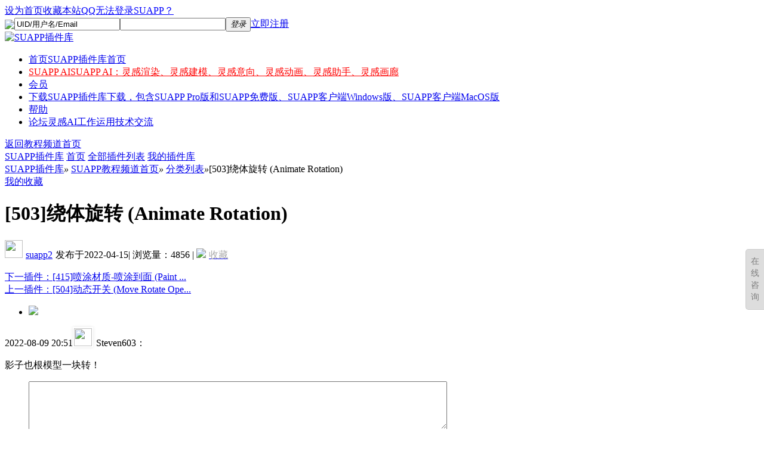

--- FILE ---
content_type: text/html; charset=utf-8
request_url: https://www.suapp.com/tutorial_1162.html
body_size: 18782
content:
<!DOCTYPE html PUBLIC "-//W3C//DTD XHTML 1.0 Transitional//EN" "http://www.w3.org/TR/xhtml1/DTD/xhtml1-transitional.dtd">
<html xmlns="http://www.w3.org/1999/xhtml">
<head>
<meta http-equiv="Content-Type" content="text/html; charset=utf-8" />
<meta http-equiv="X-UA-Compatible" content="IE=edge" />
<title>[503]绕体旋转 (Animate Rotation) - SUAPP教程频道</title>
<script type="text/javascript">
function setlangnew(lang) {
var url = document.location.href;
var anchorpos = url.indexOf('#');
var anchor = '';
if(anchorpos != -1) {
anchor = url.substr(anchorpos);
url = url.substr(0, anchorpos);
}
url += (url.indexOf('?') != -1) ?  '&' : '?';
url += 'language='+lang;
url += anchor;
document.location.href=url;
}
</script>

<meta name="keywords" content="SUAPP,教程" />
<meta name="description" content="SUAPP教程频道" />
<meta name="copyright" content="2001-2026 Metapoleis Inc." />
<meta name="MSSmartTagsPreventParsing" content="True" />
<meta http-equiv="MSThemeCompatible" content="Yes" />
<base href="https://www.suapp.com/" /><link rel="stylesheet" type="text/css" href="data/cache/style_3_common.css?KYR" /><script type="text/javascript">var STYLEID = '3', STATICURL = 'static/', IMGDIR = 'https://www.suapp.com/static/image/v2', VERHASH = 'KYR', charset = 'utf-8', discuz_uid = '0', cookiepre = '0AMb_2132_', cookiedomain = '', cookiepath = '/', showusercard = '1', attackevasive = '0', disallowfloat = 'newthread', creditnotice = '2|金币|,8|AI积分|', defaultstyle = '', REPORTURL = 'aHR0cHM6Ly93d3cuc3VhcHAuY29tL3R1dG9yaWFsXzExNjIuaHRtbA==', SITEURL = 'https://www.suapp.com/', JSPATH = 'static/js/', CSSPATH = 'data/cache/style_', DYNAMICURL = '';</script>
<script src="static/js/common.js?KYR" type="text/javascript"></script>
<meta name="application-name" content="SUAPP插件库" />
<meta name="msapplication-tooltip" content="SUAPP插件库" />
<meta name="msapplication-task" content="name=论坛;action-uri=https://www.suapp.com/forum.php;icon-uri=https://www.suapp.com/https://www.suapp.com/static/image/v2/bbs.ico" />
<link type="image/x-icon" href="https://www.suapp.com/favicon.png" rel="shortcut icon">
</head>

<body id="nv_plugin" class="pg_mini_photo" onkeydown="if(event.keyCode==27) return false;">
<div id="append_parent"></div><div id="ajaxwaitid"></div>
<!-- 导航区开始 -->
<!-- 顶部导航固顶条 -->
<div class="v2-htop">
<div class="v2-headert"></div>
<div class="v2-headerb1"></div>
<div class="v2-headerb2"></div>
</div>
<!-- 顶部导航开始 -->
<div id="toptb" class="cl">
<div class="wp">
<div class="z"><a href="javascript:;"  onclick="setHomepage('https://www.suapp.com/');">设为首页</a><a href="https://www.suapp.com/"  onclick="addFavorite(this.href, 'SUAPP插件库');return false;">收藏本站</a><a href="//ask.subar.me/question/24543" target="_blank"  style="color: blue">QQ无法登录SUAPP？</a></div><script src="static/js/logging.js?KYR" type="text/javascript"></script>
<form method="post" autocomplete="off" id="lsform" action="member.php?mod=logging&amp;action=login&amp;loginsubmit=yes&amp;infloat=yes&amp;lssubmit=yes" onsubmit="pwmd5('ls_password');return lsSubmit();">
<span id="return_ls" style="display:none"></span>
<div class="v2-lg">
<table cellspacing="0" cellpadding="0">
<tr>
<td><div class="v2-lgq">
<a href="javascript:;" id="wechatLogin">
    <img src="https://www.sketchupbar.com/source/plugin/subar_wechat/wxlogin/static/wechat_login.png">
</a>
<style>
    .other div.title{display: inline-block;padding: 5px 20px;background-color: #f3f3f7;position: absolute;top: -15px;left: 50%;margin-left: -44px;}
    .other div.links{text-align: center;}
    .other div.links .link{display: inline-block;cursor: pointer;}
    #qrcode_login{padding: 10px;position: absolute;top: 0px;height: 180px;background-color: #f3f3f7;display: none;margin-top: 30px;border-radius: 5px;border: 1px solid #ccc;}
    #qrcode_login .qrcodeShow{width: 100%;height: auto;overflow: hidden;}
    #qrcode_login .qrcodeShow img#qrcodeImage{cursor: pointer;width: 158px;height: 158px;}
    #qrcode_login .qrcodeShow #imgzz{width: 158px;height: 158px;top: 10px;left: 10px;background-color: rgba(0, 0, 0, 0.8);position: absolute;border-radius: 5px;
        cursor: pointer;display: none;}
    #qrcode_login .qrcodeShow #imgzz #re{position: absolute;top: 50%;left: 50%;margin-left: -20px;margin-top: -30px;}
    #qrcode_login .qrcodeShow #imgzz p{color: white;position: absolute;top: 50%;left: 0px;display: inline-block;margin-top: 20px;text-align: center;width: 100%;}
    #qrcode_login p{text-align: center;color: #999;}
    #qrcode_login p.back{margin-top: 30px;}
    #qrcode_login p.back a{padding: 5px 10px;border-radius: 5px;background-color: #e8342f;color: white;}
    #loginarea{position: relative;}
    #selectreg{position: absolute;top: 0px;height: 200px;width: 158px;background-color: #f3f3f7;text-align: center;display: none;}
    #selectreg .t-info{color: #e8342f;margin:20px auto 20px;}
    #selectreg a{padding: 5px 10px;border: 1px solid #e8342f;border-radius: 5px;color: #e8342f;margin: 0px 40px;}
    #selectreg a.b{background-color: #e8342f;color: white;}
</style>
<div id="qrcode_login">
    <div class="qrcodeShow">
        <div id="wechat-login-container" style="display:none;">
        </div>
        <style>
            #wechat-login-container iframe {width: 158px;height: 158px;margin: 0 auto;padding: 0;border: 1px solid #eee;box-sizing: border-box;}
        </style>
        <div id="old_qrcode" style="display:none;">
            <img src="" id="qrcodeImage">
            <div id="imgzz">
                <img src="/source/plugin/suapp/template/images/re.png" alt="" id="re" width="40" height="40">
                <p>二维码已过期，点击刷新</p>
            </div>
        </div>
    </div>
    <p>请使用微信扫描此二维码</p>
    <p id="wxlogin_msg"></p>
    <div id="selectreg">
        <p class="t-info">您微信暂未注册或绑定账号</p>

        <a href="javascript:;" class="b autoRegister">注册账号</a>
        <p>或</p>
        <a href="https://www.sketchupbar.com/home.php?mod=spacecp&amp;ac=plugin&amp;id=subar_wechat:wechat_vierfy" target="_blank" class="bindUser">绑定账号</a>
    </div>
</div>
<script src="/source/plugin/suapp/template/jquery-1.7.1.min.js" type="text/javascript"></script>
<script type="text/javascript"> jQuery.noConflict();</script>
<script src="/source/plugin/suapp/template/jquery.xdomainrequest.min.js" type="text/javascript"></script>
<script>
    var is_ie8 = false;
</script>
<!--[if lt IE 9]>
<script>
    is_ie8 = true;
</script>
<![endif]-->
<script>
    jQuery(function (){

        var qrcodeCode;
        var wechat_checkST = null;
        var host = 'https://www.sketchupbar.com';
        var wechatApi = host + '/plugin.php?id=subar_wechat:wxlogin&ac=';
        var timedRefresh = null;
        var seconds = 300;
        var wechat_bindSt = null;

        function refreshQrcode(){
            jQuery('#imgzz').show();
            if (wechat_checkST){
                window.clearInterval(wechat_checkST);
            }
            if (timedRefresh){
                window.clearTimeout(timedRefresh);
            }
        }

        jQuery('#selectreg .bindUser').click(function (){
            wechat_bindSt = window.setInterval(bindCheck, 1000);
        });

        function bindCheck(){
            jQuery.ajax({
                url: wechatApi + 'bind_check&code=' + qrcodeCode + '&timestamp=' + Date.parse(new Date()),
                method: 'GET',
                dataType: "json",
                success: function(e){
                    if (e.code === 1){
                        window.clearInterval(wechat_bindSt);
                        ajaxLogin(e.sign);
                    }
                }
            })
        }

        var register = false;
        jQuery('#selectreg .autoRegister').click(function (){
            if (register === true){
                return false;
            }
            jQuery(this).text('正在注册中...');
            register = true;
            jQuery.ajax({
                url: wechatApi + 'autoRegister&code=' + qrcodeCode + '&synuser=yes&timestamp=' + Date.parse(new Date()),
                method: 'GET',
                dataType: "json",
                success: function(e){
                    register = false;
                    if (e.code === 1){
                        ajaxLogin(e.sign);
                    }else{
                        closeQrcode();
                        alert('注册失败:'+e.msg);
                    }
                }
            })
        });

        jQuery('#imgzz').click(function(){
            refreshQrcode();
            jQuery('#wechatLogin').click();
        })

        jQuery('#wechatLogin').click(function(){
            var is_new_qrcode = 0;
            var is_new_qrcode_str = '';
            if(!is_ie8 && window.location.search && /(\?|&)is_new_qrcode($|&|=)/.test(window.location.search)){
                is_new_qrcode = 1;
                is_new_qrcode_str = '&is_new_qrcode=1';
            }
            jQuery.ajax({
                url: wechatApi + 'suapp_login'+ is_new_qrcode_str +'&timestamp=' + Date.parse(new Date()),
                method: 'GET',
                dataType: "json",
                crossDomain:true,
                success: function(e){
                    if(is_new_qrcode==0){
                        showQrcode(e.code, e.url);
                    }else{
                        showQrcodeNew(e.code, e.state, e.appid,e.callback,e.extra_css);
                    }
                },
                error: function(xhr,status,error){
                    console.error('error', error);
                }
            })
        })

        jQuery('#lsform input').click(function(){
            closeQrcode();
        })

        function closeQrcode() {
            if (wechat_checkST){
                window.clearInterval(wechat_checkST);
            }
            jQuery('#qrcode_login').hide();
            jQuery('#imgzz').hide();
            jQuery('#selectreg').hide();
        }

        function showQrcode(code, url){
            qrcodeCode = code;
            console.log(url, code);
            jQuery('#qrcodeImage').attr({src: url})
            jQuery('#qrcode_login').show();
            jQuery('#old_qrcode').show();
            jQuery('#wechat-login-container').hide();

            if (wechat_checkST){
                window.clearInterval(wechat_checkST);
            }
            jQuery('#wxlogin_msg').text('');
            wechat_checkstart();
            if (timedRefresh){
                window.clearTimeout(timedRefresh);
            }
            timedRefresh = window.setTimeout(refreshQrcode, seconds * 1000);
            jQuery('#imgzz').hide();
            jQuery('#selectreg').hide();
        }

        function showQrcodeNew(code, state, appid, callback, extra_css){
            qrcodeCode = code;
            console.log(code, state, appid, callback, extra_css);
            jQuery('#qrcode_login').show();
            jQuery('#old_qrcode').hide();
            jQuery('#wechat-login-container').show();
            jQuery('#wxlogin_msg').text('');
            //wechat_checkstart();
            jQuery('#imgzz').hide();
            jQuery('#selectreg').hide();

            // 兼容IE8的message事件绑定
            function handleMessage(evt) {
                // 1. 兼容IE8的事件对象获取（IE8用window.event，现代浏览器用参数e）
                var event = evt || window.event;

                // 2. 验证消息内容（确保是目标消息）
                if (event.data === 'login_status:success') {
                    wechat_check(1); // 更新登录状态
                }
            }
            // 兼容IE8的事件绑定方式
            if (window.addEventListener) {
                // 现代浏览器：用addEventListener，事件名"message"
                window.addEventListener('message', handleMessage, false);
            } else if (window.attachEvent) {
                // IE8及以下：用attachEvent，事件名加"on"前缀（"onmessage"）
                window.attachEvent('onmessage', handleMessage);
            }

            jQuery.getScript('//res.wx.qq.com/connect/zh_CN/htmledition/js/wxLogin.js', function() {
                //实例化微信登录二维码（自动生成iframe内嵌）
                var wxLoginObj = new WxLogin({
                    self_redirect: true, // 关键：iframe内跳转，避免top窗口跳转（实现无跳转）
                    id: 'wechat-login-container', // 二维码容器ID（与上面的div对应）
                    appid: appid, // 替换为你的微信开放平台AppID
                    scope: 'snsapi_login', // 网页应用固定值，不可修改
                    redirect_uri: encodeURIComponent(callback), // 授权后跳转的iframe内页面（需UrlEncode，且域名在开放平台已配置）
                    state: state, // 防CSRF参数
                    style: 'black', // 文字颜色（black/white，默认black，根据页面背景调整）
                    href: extra_css,
                    color_scheme: 'auto', // 主题跟随系统（light/dark/auto）
                    onReady: function() {
                        console.log('1111111')
                    },
                    onQRcodeReady: function() {
                        console.log('222222222');
                    }
                });
            });
        }

        function wechat_checkstart() {
            wechat_checkST = window.setInterval(wechat_check, 2000);
        }

        function wechat_check(isNew) {
            if (typeof isNew === "undefined") {
                isNew = 0;
            }
            jQuery.ajax({
                url: wechatApi + 'suapp_check&is_new_qrcode=' + isNew + '&code=' + qrcodeCode + '&timestamp=' + Date.parse(new Date()),
                method: 'GET',
                dataType: "json",
                success: function(e){
                    if(e.code == 5){
                        clearTimeout(wechat_checkST);
                        console.log('SubAr登录成功');
                        ajaxLogin(e.sign);
                    }else if(e.code == 6){
                        jQuery('#selectreg .bindUser').attr({href: wechatApi + 'bind_check&code=' + qrcodeCode + '&to=yes'});
                        // jQuery('#wxlogin_msg').text(e.msg);
                        window.clearInterval(wechat_checkST);
                        jQuery('#selectreg').show();
                    }else if(e.code == 7){
                        jQuery('#wxlogin_msg').html('<span style="color:red;">'+e.msg+'</span>');
                        window.clearInterval(wechat_checkST);
                    }else if(e.code == 8){
                        jQuery('#wxlogin_msg').html('<span style="color:red;">'+e.msg+'</span>');
                        window.clearInterval(wechat_checkST);
                    }else if(e.code > 0){
                        window.clearInterval(wechat_checkST);
                        alert(e.msg);
                    }
                }
            })

        }

        function ajaxLogin(sign){
            closeQrcode()
            var action = jQuery('#subarLogin').attr('action') + '&sign=' + sign;
            jQuery('#subarLogin').attr({action: action});
            jQuery('#subarLogin').submit();
            if (timedRefresh){
                window.clearTimeout(timedRefresh);
            }
        }

    })
</script>
</div></td>
<td><input type="text" name="username" id="ls_username" class="v2-t"  value="UID/用户名/Email" onfocus="if(this.value == 'UID/用户名/Email'){this.value = '';this.className = 'v2-t';}" onblur="if(this.value == ''){this.value = 'UID/用户名/Email';this.className = 'v2-t';}" tabindex="901" /></td>
<td><input type="password" name="password" id="ls_password" class="v2-t" autocomplete="off" tabindex="902" /></td>
<td><button type="submit" class="v2-bt" tabindex="904" onmouseover="showMenu({'ctrlid':this.id,'pos':'43'});" id="v2_lgi"><em>登录</em></button></td>
<td class="v2-a1"><a href="https://www.sketchupbar.com/member.php?mod=register">立即注册</a></td>
</tr>
</table>
<input type="hidden" name="quickforward" value="yes" />
<input type="hidden" name="handlekey" value="ls" />
</div>		
<ul id="v2_lgi_menu" class="v2-lga" style="display: none;">
<li><label for="ls_cookietime"><input type="checkbox" name="cookietime" id="ls_cookietime" class="pc" value="2592000" tabindex="903" />自动登录</label></li>
<li><a href="javascript:;" onclick="showWindow('login', 'member.php?mod=logging&action=login&viewlostpw=1')">找回密码</a></li>
</ul>				
</form>

<script src="static/js/md5.js?KYR" type="text/javascript" reload="1"></script>
</div>
</div>	
<!-- 顶部导航结束 -->
<!-- 顶部菜单开始 -->
<div class="v2-topmenu">				
<div class="v2-headerc">				
<div class="v2-menu"><div class="v2-logo">
<a href="./" title="SUAPP插件库"><img src="https://www.suapp.com/static/image/v2/logo.gif" alt="SUAPP插件库" border="0" /></a></div>
<div id="nv">					
<ul><li id="mn_N6666" ><a href="/" hidefocus="true" title="SUAPP插件库首页"  >首页<span>SUAPP插件库首页</span></a></li><li id="mn_Nddb1" ><a href="https://ai.suapp.com" hidefocus="true" title="SUAPP AI：灵感渲染、灵感建模、灵感意向、灵感动画、灵感助手、灵感画廊" target="_blank"   style="color: red">SUAPP AI<span>SUAPP AI：灵感渲染、灵感建模、灵感意向、灵感动画、灵感助手、灵感画廊</span></a></li><li id="mn_Nbe4c" ><a href="/air-member" hidefocus="true"  >会员</a></li><li id="mn_N89f7" ><a href="/download" hidefocus="true" title="SUAPP插件库下载，包含SUAPP Pro版和SUAPP免费版、SUAPP客户端Windows版、SUAPP客户端MacOS版"  >下载<span>SUAPP插件库下载，包含SUAPP Pro版和SUAPP免费版、SUAPP客户端Windows版、SUAPP客户端MacOS版</span></a></li><li id="mn_N5433" onmouseover="showMenu({'ctrlid':this.id,'ctrlclass':'hover','duration':2})"><a href="https://ask.asketchup.com/help" hidefocus="true" target="_blank"  >帮助</a></li><li id="mn_Nd9df" onmouseover="showMenu({'ctrlid':this.id,'ctrlclass':'hover','duration':2})"><a href="https://www.sketchupbar.com/forum-ai-1.html" hidefocus="true" title="灵感AI工作运用技术交流" target="_blank"  >论坛<span>灵感AI工作运用技术交流</span></a></li><!--20250929 隐藏快捷导航  cj-->
<li id="qmenu" style="display: none;" onmouseover="delayShow(this, function () {showMenu({'ctrlid':'qmenu','ctrlclass':'hover','duration':2});showForummenu(0);})"><a href="javascript:;">快捷导航</a></li>
</ul>
</div></div>
</div>
<div class="v2-headerb1"></div>
<div class="v2-headerb2"></div>
</div>
<!-- 顶部菜单结束 -->

<!-- 悬停导航菜单 -->

<ul class="v2-pop" id="mn_N5433_menu" style="display: none"><li><a href="/gif" hidefocus="true" target="_blank" >教程</a></li><li><a href="https://www.sketchupbar.com/forum-suapp-1.html" hidefocus="true" target="_blank" >讨论</a></li></ul><ul class="v2-pop" id="mn_Nd9df_menu" style="display: none"><li><a href="https://www.sketchupbar.com/tutorial/" hidefocus="true" target="_blank" >Blog</a></li></ul><div class="p_pop h_pop" id="mn_userapp_menu" style="display: none"></div>		
<div id="hd">				
</div>

<form action="/sumember.php?mod=logging&amp;action=login&amp;loginsubmit=yes&amp;infloat=yes&amp;lssubmit=yes" method="post" id="subarLogin"></form>
<!-- 导航区结束 -->

<div class="v2-wpt"></div><div class="v2-wp">
<div id="wp" class="wp"><link rel="stylesheet" type="text/css" href="source/plugin/mini_photo/css/mini_photo.css?v=20240711" />


<script id="bdimgshare_shell"></script>
<script>
var bdShare_config_imgshare = {
	"type":"list"
	,"size":"small"
	,"pos":"top"
	,"color":"black"
	,"list":["qzone","tsina","tqq","renren","t163"]
	,"uid":"6685299"
};
document.getElementById("bdimgshare_shell").src="https://bdimg.share.baidu.com/static/js/imgshare_shell.js?cdnversion=" + Math.ceil(new Date()/3600000);
</script>

<SCRIPT LANGUAGE="JavaScript">   

function closeErrors() {    

return true;    

}    

window.onerror=closeErrors;    

</SCRIPT>

<div class="su_menu lf_autoclear">
  <div class="lf_fright">
   <span class="nobg"><a lang="zh_CN" href="tutorial.html" hidefocus="true">返回教程频道首页</a></span>
  </div>
  <a class="su_title" href="./">SUAPP插件库</a>
  <span class="nobg"><a lang="zh_CN" href="./">首页</a></span>
  <span><a lang="zh_CN" href="list">全部插件列表</a></span>
  <span><a lang="zh_CN" href="my">我的插件库</a></span>
</div>

<!--顶部 -->


<div id="pt" class="bm cl">


    <div class="z">


        <a href="./" class="nvhm" title="首页">SUAPP插件库</a><em>&raquo;</em>


<a href="tutorial.html">SUAPP教程频道首页</a><em>&raquo;</em>


<a href="tutorial_list.html">分类列表</a><em>&raquo;</em>[503]绕体旋转 (Animate Rotation)

    </div>





    <div class="y">


<a href="tutorial_user_favorites.html">我的收藏</a>




    </div>


</div>


<!--顶部 -->



































  <div class="wrapper">





    <div class="wp-c">


      <div class="wp-c-con">


        <h1>[503]绕体旋转 (Animate Rotation)</h1>


        <p class="meta"><img src="https://account.suapp.com/avatar.php?uid=241760&size=small" width=30 height=30><a href="home.php?mod=space&amp;uid=241760&amp;do=profile" target="_blank" style="margin:0 5px;">suapp2</a>发布于2022-04-15<span class="pipe">|</span> 浏览量：4856	


<span class="pipe">|</span>


<a href="javascript:;" onclick="showWindow('favorites', 'plugin.php?id=mini_photo:index&mod=favorites&sid=1162'+REPORTURL);return false;" title="收藏本页"><img class="scimg" src="source/plugin/mini_photo/images/sc.png"><span style="margin-left:5px;color:#AAA;">收藏</span></a>


</p>


      </div>








     

 <div class="y">


<a href="tutorial_1161.html" title="[415]喷涂材质-喷涂到面 (Paint Face)">下一插件：[415]喷涂材质-喷涂到面 (Paint ...</a></div>




<div class="z">


<a href="tutorial_1163.html" title="[504]动态开关 (Move Rotate Open Close)">上一插件：[504]动态开关 (Move Rotate Ope...</a></div>




<div class="clear"></div>    <script src="source/plugin/mini_photo/js/photo2jquery.min.js" type="text/javascript"></script>

    <script src="source/plugin/mini_photo/js/photo2jquery.easing.min.js" type="text/javascript"></script>

<script type="text/javascript">

    if(typeof(JQUERY)=="undefined") 

    {

       document.write('<script src="source/plugin/mini_photo/js/photo2jq_album.js\" type="text\/javascript"><\/script>');

    }

    </script>



    <script type="text/javascript">

    	jQuery(function(){

jQuery('#photo').album();

});

    </script>

<script type="text/javascript">

JQUERY = jQuery.noConflict(); 

</script>





 



        <div class="content"> 



            <ul class="photoList" id="photo">

                   
                <li><a href="source/plugin/mini_photo/upimg/20220415/20220415164357_8656.gif" thumbSrc='source/plugin/mini_photo/upimg/20220415/20220415164357_8656.gif'><img src="source/plugin/mini_photo/upimg/20220415/20220415164357_8656.gif"></a></li>           

     

            
    



    

  

     


            </ul>  

            

         </div>            



    















<!-- 评论列表 -->




<div class="pl">


        <div class="pl2">


<span class="y">2022-08-09 20:51</span><img src="https://account.suapp.com/avatar.php?uid=1612630&size=small" width="30" height="30" style="border: 2px solid #FFFFFF; box-shadow: 0 0 5px rgba(0, 0, 0, 0.1); margin-right: 5px;">Steven603：


<p class="view_evepost_cont"><div class="m5 view_content">影子也根模型一块转！</div></p>


</div>


 

<div class='pages cl'></div>

</div>


 


  <!-- 评论列表 -->


  <!-- 评论框 --> 


<div id="pingluns" class="cl">


<dl>



<form method="post" action="plugin.php?id=mini_photo:index&amp;applysubmit=true" name="applyform">


    <input type="hidden" name="display" id="display" value="1" />


    <input type="hidden" name="sid" id="sid" value="1162" />


    <input type="hidden" name="formhash" value="365fd228" />


        <dd id="textareas"><textarea rows="5" cols="85" name="message" class="pt" id="replymessage" onkeyup="checkLength(this);"></textarea></dd>


        <dd id="buttons"> <button type="submit" name="applysubmit" id="applysubmit" value="true">提交评论</button></dd>

        <a id="qqlink" href="http://shang.qq.com/wpa/qunwpa?idkey=9302c0af9c3a48864d557fbcd1c28e49f69233281179f8e1bd63f471579015ad">Q群交流</a>

</form>





</dl> 


</div>


  <!-- 评论框 -->


      </div>


<!--wp-c-->





    <div class="v3-r">














 <!--简介-->





      <div class="widget"><h2>详情</h2>


              <ul>


                     

                     <li class="tbmu cl"><strong>插件开发者</strong>：DBS</li>


                     




                     




                     




                     

                     




                     

                     

 

                    

                    <li class="tbmu cl"><strong>SUAPP一键安装链接</strong>：<a class="suapplink" href="http://www.suapp.me/plugin/503" target="_blank">点击进入</a></li>


                    	





                     <li class="tbmu cl"><strong>插件功能概述</strong>：这是一个很方便的动画演示小工具！选择群组或组件作为中心进行绕体旋转视图，旋转时允许随时变化视图来观察对象，可以点击停止、加速、减速来控制旋转，右下角的数值框会显示旋转速度。如果不选择对象，则绕全部模型旋转视图。</li>

                     <li class="tbmu cl"><strong>版权声明</strong>：本系列插件教程归SUAPP.ME版权所有，允许在保留水印及链接的条件下转载和分享，禁止未经授权而用于商业用途，欢迎访问本频道关注最新插件应用动态！</li>


 

<li class="tbmu cl">


<!-- 一键分享 -->


<div id="bdshare" class="bdshare_t bds_tools get-codes-bdshare">
<a class="bds_tqq"></a>
<a class="bds_qzone"></a>
<a class="bds_tsina"></a>
<a class="bds_renren"></a>
<a class="bds_t163"></a>
<a class="bds_fbook"></a>
<a class="bds_douban"></a>
<a class="bds_kaixin001"></a>
<span class="bds_more">更多</span>
</div>
<script type="text/javascript" id="bdshare_js" data="type=tools&amp;uid=6685299" ></script>
<script type="text/javascript" id="bdshell_js"></script>
<script type="text/javascript">
document.getElementById("bdshell_js").src = "https://bdimg.share.baidu.com/static/js/shell_v2.js?cdnversion=" + Math.ceil(new Date()/3600000)
</script>

<!-- 一键分享 -->


</li>




              </ul>


      </div>


 <!--简介-->

















      <div class="widget">


        <ul class="ads">




              <li><a href="tutorial_569.html" target="_blank"><img src="source/plugin/mini_photo/upimg/20170823/20170823183658571.png"></a></li>


                  <li><a href="tutorial_568.html" target="_blank"><img src="source/plugin/mini_photo/upimg/20170802/20170802151959281.png"></a></li>


                  <li><a href="tutorial_125.html" target="_blank"><img src="source/plugin/mini_photo/upimg/20140422/20140422105735277.jpg"></a></li>


                  <li><a href="tutorial_117.html" target="_blank"><img src="source/plugin/mini_photo/upimg/20140401/20140401120820247.jpg"></a></li>


         


     

        </ul>


      </div>





      <div class="widget">


        <h2>热门排行</h2>


        <div class="hots">


          <ul>


          


                <li>


              <h3><a href="tutorial_139.html" target="_blank">[13]SUMOD精品组件使用</a></h3>


              <span>336490</span>


              <p><a href="home.php?mod=space&amp;uid=7&amp;do=profile" target="_blank">双鱼</a></p>


            </li>


                 <li>


              <h3><a href="tutorial_125.html" target="_blank">[116]起泡插件 (SoapSkin Bubble...</a></h3>


              <span>75032</span>


              <p><a href="home.php?mod=space&amp;uid=41138&amp;do=profile" target="_blank">ly871108</a></p>


            </li>


                 <li>


              <h3><a href="tutorial_110.html" target="_blank">[94]超级推拉 (Joint Push Pull)...</a></h3>


              <span>68115</span>


              <p><a href="home.php?mod=space&amp;uid=41138&amp;do=profile" target="_blank">ly871108</a></p>


            </li>


                 <li>


              <h3><a href="tutorial_62.html" target="_blank">[118]形体弯曲 (Shape Bender)...</a></h3>


              <span>65358</span>


              <p><a href="home.php?mod=space&amp;uid=41138&amp;do=profile" target="_blank">ly871108</a></p>


            </li>


                 <li>


              <h3><a href="tutorial_308.html" target="_blank">[427]曲线放样-曲线放样 (Fredo6...</a></h3>


              <span>57917</span>


              <p><a href="home.php?mod=space&amp;uid=241760&amp;do=profile" target="_blank">suapp2</a></p>


            </li>


                 <li>


              <h3><a href="tutorial_73.html" target="_blank">[427]曲线放样-曲线放样 (Curvil...</a></h3>


              <span>55361</span>


              <p><a href="home.php?mod=space&amp;uid=41138&amp;do=profile" target="_blank">ly871108</a></p>


            </li>


                 <li>


              <h3><a href="tutorial_71.html" target="_blank">[01]Windows上安装SUAPP</a></h3>


              <span>49904</span>


              <p><a href="home.php?mod=space&amp;uid=7&amp;do=profile" target="_blank">双鱼</a></p>


            </li>


                 <li>


              <h3><a href="tutorial_517.html" target="_blank">[322]曲面流动 Flowify</a></h3>


              <span>49350</span>


              <p><a href="home.php?mod=space&amp;uid=241760&amp;do=profile" target="_blank">suapp2</a></p>


            </li>


                 <li>


              <h3><a href="tutorial_569.html" target="_blank">[427]曲线放样-路径放样 (Fredo ...</a></h3>


              <span>48738</span>


              <p><a href="home.php?mod=space&amp;uid=3&amp;do=profile" target="_blank">麦兜</a></p>


            </li>


                 <li>


              <h3><a href="tutorial_121.html" target="_blank">[435]Fredo工具-曲线坡道 (Curvi...</a></h3>


              <span>47309</span>


              <p><a href="home.php?mod=space&amp;uid=41138&amp;do=profile" target="_blank">ly871108</a></p>


            </li>


      


      


          </ul>


        </div>


      </div>





      <div class="widget"><div style="margin-bottom: 3px;">
	<a href="https://www.sketchupbar.com/portal.php?mod=topic&topicid=21" style="display: block;">
		<img width="250" height="75" onmouseover="this.style.opacity=0.7;this.style.filter='progid:DXImageTransform.Microsoft.Alpha(Opacity=70)'" onmouseout="this.style.opacity=1;this.style.filter='progid:DXImageTransform.Microsoft.Alpha(Opacity=100)'" alt="点此查看SketchUp吧第七期主题组件模型创作竞赛（欧式构件系列主题）参赛须知" src="https://www.sketchupbar.com/static/image/v2/side/side_notice131215_com.png">
	</a>
</div>
<div style="margin-bottom: 3px;">
	<a href="https://www.suapp.me/tuan/1" style="display: block;">
		<img width="250" height="75" onmouseover="this.style.opacity=0.7;this.style.filter='progid:DXImageTransform.Microsoft.Alpha(Opacity=70)'" onmouseout="this.style.opacity=1;this.style.filter='progid:DXImageTransform.Microsoft.Alpha(Opacity=100)'" alt="点此查看“SketchUp吧”《吧卦》电子期刊" src="https://www.sketchupbar.com/static/image/v2/side/side_notice130709.png">
	</a>
</div>
<div style="margin-bottom: 3px;">
<a href="https://www.sketchupbar.com/forum-model-1.html" style="display: block;">
<img width="250" height="75" onmouseover="this.style.opacity=0.7;this.style.filter='progid:DXImageTransform.Microsoft.Alpha(Opacity=70)'" onmouseout="this.style.opacity=1;this.style.filter='progid:DXImageTransform.Microsoft.Alpha(Opacity=100)'" alt="进入“SketchUp吧”模型库精品区" src="https://www.sketchupbar.com/static/image/v2/side/side_model_good.png">
</a>
</div>
<div style="margin-bottom: 10px;">
	<a href="https://ask.subar.me" style="display: block;" target="_blank">
		<img width="250" height="75" onmouseover="this.style.opacity=0.7;this.style.filter='progid:DXImageTransform.Microsoft.Alpha(Opacity=70)'" onmouseout="this.style.opacity=1;this.style.filter='progid:DXImageTransform.Microsoft.Alpha(Opacity=100)'" alt="快去问吧！设计与技术问答" src="https://www.sketchupbar.com/static/image/v2/side/side_ask.png">
	</a>
</div>
<style type="text/css">
.askitem li { background: url("https://www.sketchupbar.com/static/image/v2/ldotted.gif") no-repeat scroll 0 50% transparent; line-height: 24px; overflow: hidden; padding-left: 15px; text-overflow: ellipsis; white-space: nowrap; float: left; width: 238px;word-wrap: normal; }
</style>
<h2>技术问答</h2>
<script type="text/javascript" charset="utf-8" src="https://ask.subar.me/aws_external/js/hot_questions/ul_class-askitem__limit-10__day-7"></script></div>





    </div>


 <!--v3-r-->





  </div>


  

  <!--广告-->


<div style="width:960px; margin:0 auto;overflow:hidden;"></div>


<!--广告-->


<div class="clear"></div>	</div>
</div><div class="v2-wpb"></div>

<script type="text/javascript">
    !window.jQuery && document.write('<script type = "text/javascript" src ="source/plugin/zhanmishu_sms/template/static/jQuery.min.js"><\/script>');
</script>

<script src="source/plugin/zhanmishu_sms/template/intel/js/intlTelInput.js" type="text/javascript"></script>

<script type="text/javascript">
jQuery.noConflict();
var allCountries = [ [ "Afghanistan (‫افغانستان‬‎)", "af", "93" ], [ "Albania (Shqipëri)", "al", "355" ], [ "Algeria (‫الجزائر‬‎)", "dz", "213" ], [ "American Samoa", "as", "1684" ], [ "Andorra", "ad", "376" ], [ "Angola", "ao", "244" ], [ "Anguilla", "ai", "1264" ], [ "Antigua and Barbuda", "ag", "1268" ], [ "Argentina", "ar", "54" ], [ "Armenia (Հայաստան)", "am", "374" ], [ "Aruba", "aw", "297" ], [ "Australia", "au", "61", 0 ], [ "Austria (Österreich)", "at", "43" ], [ "Azerbaijan (Azərbaycan)", "az", "994" ], [ "Bahamas", "bs", "1242" ], [ "Bahrain (‫البحرين‬‎)", "bh", "973" ], [ "Bangladesh (বাংলাদেশ)", "bd", "880" ], [ "Barbados", "bb", "1246" ], [ "Belarus (Беларусь)", "by", "375" ], [ "Belgium (België)", "be", "32" ], [ "Belize", "bz", "501" ], [ "Benin (Bénin)", "bj", "229" ], [ "Bermuda", "bm", "1441" ], [ "Bhutan (འབྲུག)", "bt", "975" ], [ "Bolivia", "bo", "591" ], [ "Bosnia and Herzegovina (Босна и Херцеговина)", "ba", "387" ], [ "Botswana", "bw", "267" ], [ "Brazil (Brasil)", "br", "55" ], [ "British Indian Ocean Territory", "io", "246" ], [ "British Virgin Islands", "vg", "1284" ], [ "Brunei", "bn", "673" ], [ "Bulgaria (България)", "bg", "359" ], [ "Burkina Faso", "bf", "226" ], [ "Burundi (Uburundi)", "bi", "257" ], [ "Cambodia (កម្ពុជា)", "kh", "855" ], [ "Cameroon (Cameroun)", "cm", "237" ], [ "Canada", "ca", "1", 1, [ "204", "226", "236", "249", "250", "289", "306", "343", "365", "387", "403", "416", "418", "431", "437", "438", "450", "506", "514", "519", "548", "579", "581", "587", "604", "613", "639", "647", "672", "705", "709", "742", "778", "780", "782", "807", "819", "825", "867", "873", "902", "905" ] ], [ "Cape Verde (Kabu Verdi)", "cv", "238" ], [ "Caribbean Netherlands", "bq", "599", 1 ], [ "Cayman Islands", "ky", "1345" ], [ "Central African Republic (République centrafricaine)", "cf", "236" ], [ "Chad (Tchad)", "td", "235" ], [ "Chile", "cl", "56" ], [ "China (中国)", "cn", "86" ], [ "Christmas Island", "cx", "61", 2 ], [ "Cocos (Keeling) Islands", "cc", "61", 1 ], [ "Colombia", "co", "57" ], [ "Comoros (‫جزر القمر‬‎)", "km", "269" ], [ "Congo (DRC) (Jamhuri ya Kidemokrasia ya Kongo)", "cd", "243" ], [ "Congo (Republic) (Congo-Brazzaville)", "cg", "242" ], [ "Cook Islands", "ck", "682" ], [ "Costa Rica", "cr", "506" ], [ "Côte d’Ivoire", "ci", "225" ], [ "Croatia (Hrvatska)", "hr", "385" ], [ "Cuba", "cu", "53" ], [ "Curaçao", "cw", "599", 0 ], [ "Cyprus (Κύπρος)", "cy", "357" ], [ "Czech Republic (Česká republika)", "cz", "420" ], [ "Denmark (Danmark)", "dk", "45" ], [ "Djibouti", "dj", "253" ], [ "Dominica", "dm", "1767" ], [ "Dominican Republic (República Dominicana)", "do", "1", 2, [ "809", "829", "849" ] ], [ "Ecuador", "ec", "593" ], [ "Egypt (‫مصر‬‎)", "eg", "20" ], [ "El Salvador", "sv", "503" ], [ "Equatorial Guinea (Guinea Ecuatorial)", "gq", "240" ], [ "Eritrea", "er", "291" ], [ "Estonia (Eesti)", "ee", "372" ], [ "Ethiopia", "et", "251" ], [ "Falkland Islands (Islas Malvinas)", "fk", "500" ], [ "Faroe Islands (Føroyar)", "fo", "298" ], [ "Fiji", "fj", "679" ], [ "Finland (Suomi)", "fi", "358", 0 ], [ "France", "fr", "33" ], [ "French Guiana (Guyane française)", "gf", "594" ], [ "French Polynesia (Polynésie française)", "pf", "689" ], [ "Gabon", "ga", "241" ], [ "Gambia", "gm", "220" ], [ "Georgia (საქართველო)", "ge", "995" ], [ "Germany (Deutschland)", "de", "49" ], [ "Ghana (Gaana)", "gh", "233" ], [ "Gibraltar", "gi", "350" ], [ "Greece (Ελλάδα)", "gr", "30" ], [ "Greenland (Kalaallit Nunaat)", "gl", "299" ], [ "Grenada", "gd", "1473" ], [ "Guadeloupe", "gp", "590", 0 ], [ "Guam", "gu", "1671" ], [ "Guatemala", "gt", "502" ], [ "Guernsey", "gg", "44", 1 ], [ "Guinea (Guinée)", "gn", "224" ], [ "Guinea-Bissau (Guiné Bissau)", "gw", "245" ], [ "Guyana", "gy", "592" ], [ "Haiti", "ht", "509" ], [ "Honduras", "hn", "504" ], [ "Hong Kong (香港)", "hk", "852" ], [ "Hungary (Magyarország)", "hu", "36" ], [ "Iceland (Ísland)", "is", "354" ], [ "India (भारत)", "in", "91" ], [ "Indonesia", "id", "62" ], [ "Iran (‫ایران‬‎)", "ir", "98" ], [ "Iraq (‫العراق‬‎)", "iq", "964" ], [ "Ireland", "ie", "353" ], [ "Isle of Man", "im", "44", 2 ], [ "Israel (‫ישראל‬‎)", "il", "972" ], [ "Italy (Italia)", "it", "39", 0 ], [ "Jamaica", "jm", "1876" ], [ "Japan (日本)", "jp", "81" ], [ "Jersey", "je", "44", 3 ], [ "Jordan (‫الأردن‬‎)", "jo", "962" ], [ "Kazakhstan (Казахстан)", "kz", "7", 1 ], [ "Kenya", "ke", "254" ], [ "Kiribati", "ki", "686" ], [ "Kosovo", "xk", "383" ], [ "Kuwait (‫الكويت‬‎)", "kw", "965" ], [ "Kyrgyzstan (Кыргызстан)", "kg", "996" ], [ "Laos (ລາວ)", "la", "856" ], [ "Latvia (Latvija)", "lv", "371" ], [ "Lebanon (‫لبنان‬‎)", "lb", "961" ], [ "Lesotho", "ls", "266" ], [ "Liberia", "lr", "231" ], [ "Libya (‫ليبيا‬‎)", "ly", "218" ], [ "Liechtenstein", "li", "423" ], [ "Lithuania (Lietuva)", "lt", "370" ], [ "Luxembourg", "lu", "352" ], [ "Macau (澳門)", "mo", "853" ], [ "Macedonia (FYROM) (Македонија)", "mk", "389" ], [ "Madagascar (Madagasikara)", "mg", "261" ], [ "Malawi", "mw", "265" ], [ "Malaysia", "my", "60" ], [ "Maldives", "mv", "960" ], [ "Mali", "ml", "223" ], [ "Malta", "mt", "356" ], [ "Marshall Islands", "mh", "692" ], [ "Martinique", "mq", "596" ], [ "Mauritania (‫موريتانيا‬‎)", "mr", "222" ], [ "Mauritius (Moris)", "mu", "230" ], [ "Mayotte", "yt", "262", 1 ], [ "Mexico (México)", "mx", "52" ], [ "Micronesia", "fm", "691" ], [ "Moldova (Republica Moldova)", "md", "373" ], [ "Monaco", "mc", "377" ], [ "Mongolia (Монгол)", "mn", "976" ], [ "Montenegro (Crna Gora)", "me", "382" ], [ "Montserrat", "ms", "1664" ], [ "Morocco (‫المغرب‬‎)", "ma", "212", 0 ], [ "Mozambique (Moçambique)", "mz", "258" ], [ "Myanmar (Burma) (မြန်မာ)", "mm", "95" ], [ "Namibia (Namibië)", "na", "264" ], [ "Nauru", "nr", "674" ], [ "Nepal (नेपाल)", "np", "977" ], [ "Netherlands (Nederland)", "nl", "31" ], [ "New Caledonia (Nouvelle-Calédonie)", "nc", "687" ], [ "New Zealand", "nz", "64" ], [ "Nicaragua", "ni", "505" ], [ "Niger (Nijar)", "ne", "227" ], [ "Nigeria", "ng", "234" ], [ "Niue", "nu", "683" ], [ "Norfolk Island", "nf", "672" ], [ "North Korea (조선 민주주의 인민 공화국)", "kp", "850" ], [ "Northern Mariana Islands", "mp", "1670" ], [ "Norway (Norge)", "no", "47", 0 ], [ "Oman (‫عُمان‬‎)", "om", "968" ], [ "Pakistan (‫پاکستان‬‎)", "pk", "92" ], [ "Palau", "pw", "680" ], [ "Palestine (‫فلسطين‬‎)", "ps", "970" ], [ "Panama (Panamá)", "pa", "507" ], [ "Papua New Guinea", "pg", "675" ], [ "Paraguay", "py", "595" ], [ "Peru (Perú)", "pe", "51" ], [ "Philippines", "ph", "63" ], [ "Poland (Polska)", "pl", "48" ], [ "Portugal", "pt", "351" ], [ "Puerto Rico", "pr", "1", 3, [ "787", "939" ] ], [ "Qatar (‫قطر‬‎)", "qa", "974" ], [ "Réunion (La Réunion)", "re", "262", 0 ], [ "Romania (România)", "ro", "40" ], [ "Russia (Россия)", "ru", "7", 0 ], [ "Rwanda", "rw", "250" ], [ "Saint Barthélemy", "bl", "590", 1 ], [ "Saint Helena", "sh", "290" ], [ "Saint Kitts and Nevis", "kn", "1869" ], [ "Saint Lucia", "lc", "1758" ], [ "Saint Martin (Saint-Martin (partie française))", "mf", "590", 2 ], [ "Saint Pierre and Miquelon (Saint-Pierre-et-Miquelon)", "pm", "508" ], [ "Saint Vincent and the Grenadines", "vc", "1784" ], [ "Samoa", "ws", "685" ], [ "San Marino", "sm", "378" ], [ "São Tomé and Príncipe (São Tomé e Príncipe)", "st", "239" ], [ "Saudi Arabia (‫المملكة العربية السعودية‬‎)", "sa", "966" ], [ "Senegal (Sénégal)", "sn", "221" ], [ "Serbia (Србија)", "rs", "381" ], [ "Seychelles", "sc", "248" ], [ "Sierra Leone", "sl", "232" ], [ "Singapore", "sg", "65" ], [ "Sint Maarten", "sx", "1721" ], [ "Slovakia (Slovensko)", "sk", "421" ], [ "Slovenia (Slovenija)", "si", "386" ], [ "Solomon Islands", "sb", "677" ], [ "Somalia (Soomaaliya)", "so", "252" ], [ "South Africa", "za", "27" ], [ "South Korea (대한민국)", "kr", "82" ], [ "South Sudan (‫جنوب السودان‬‎)", "ss", "211" ], [ "Spain (España)", "es", "34" ], [ "Sri Lanka (ශ්‍රී ලංකාව)", "lk", "94" ], [ "Sudan (‫السودان‬‎)", "sd", "249" ], [ "Suriname", "sr", "597" ], [ "Svalbard and Jan Mayen", "sj", "47", 1 ], [ "Swaziland", "sz", "268" ], [ "Sweden (Sverige)", "se", "46" ], [ "Switzerland (Schweiz)", "ch", "41" ], [ "Syria (‫سوريا‬‎)", "sy", "963" ], [ "Taiwan (台灣)", "tw", "886" ], [ "Tajikistan", "tj", "992" ], [ "Tanzania", "tz", "255" ], [ "Thailand (ไทย)", "th", "66" ], [ "Timor-Leste", "tl", "670" ], [ "Togo", "tg", "228" ], [ "Tokelau", "tk", "690" ], [ "Tonga", "to", "676" ], [ "Trinidad and Tobago", "tt", "1868" ], [ "Tunisia (‫تونس‬‎)", "tn", "216" ], [ "Turkey (Türkiye)", "tr", "90" ], [ "Turkmenistan", "tm", "993" ], [ "Turks and Caicos Islands", "tc", "1649" ], [ "Tuvalu", "tv", "688" ], [ "U.S. Virgin Islands", "vi", "1340" ], [ "Uganda", "ug", "256" ], [ "Ukraine (Україна)", "ua", "380" ], [ "United Arab Emirates (‫الإمارات العربية المتحدة‬‎)", "ae", "971" ], [ "United Kingdom", "gb", "44", 0 ], [ "United States", "us", "1", 0 ], [ "Uruguay", "uy", "598" ], [ "Uzbekistan (Oʻzbekiston)", "uz", "998" ], [ "Vanuatu", "vu", "678" ], [ "Vatican City (Città del Vaticano)", "va", "39", 1 ], [ "Venezuela", "ve", "58" ], [ "Vietnam (Việt Nam)", "vn", "84" ], [ "Wallis and Futuna (Wallis-et-Futuna)", "wf", "681" ], [ "Western Sahara (‫الصحراء الغربية‬‎)", "eh", "212", 1 ], [ "Yemen (‫اليمن‬‎)", "ye", "967" ], [ "Zambia", "zm", "260" ], [ "Zimbabwe", "zw", "263" ], [ "Åland Islands", "ax", "358", 1 ] ];
var intel_codes = ["cn"];
var nation_codes = [];

for(var j = 0;j < intel_codes.length;j++){
    for (var i = allCountries.length - 1; i >= 0; i--) {
        if (intel_codes[j].length && (intel_codes[j] == allCountries[i][2] || intel_codes[j].toLowerCase() == allCountries[i][1])) {
            nation_codes[intel_codes[j]] = allCountries[i];
            break;
        }
    }
}



</script>


<script type="text/javascript">
function zmssms(code,mobile,verify,count,codeid,sendid,mobileid,verifyid,nationcode){
    this.codeid = codeid ? codeid : '';;
    this.sendid = sendid ? sendid : '';;
    this.mobileid = mobileid ? mobileid : '';;
    this.verifyid = verifyid ? verifyid : '';;

    this.code = code ? code : jQuery("#"+this.codeid).val();
    this.mobile = mobile ? mobile :  jQuery("#"+this.mobileid).val();
    this.verify = verify ? verify :  jQuery("#"+this.verifyid).val();

    this.count = count ? count : 60;
    this.curCount = this.count ? count : 60;
    this.nationcode = nationcode ? nationcode : 86;

}
zmssms.prototype.sendMessage=function(requesturl,formid,formdata){
    var obj = this;
    var SetRemainTime=function(){
        var curCount;
        if (obj.curCount == 0) {
            window.clearInterval(InterValObj);
            jQuery("#"+obj.sendid).removeAttr("disabled");
            if (jQuery("#"+obj.sendid).html()) {
                 jQuery("#"+obj.sendid).html("重新发送"); 
            }else{
                 jQuery("#"+obj.sendid).val("重新发送"); 
            }
            obj.code = "";
        }else {
            obj.curCount--; 
            curCount = obj.curCount;
            if (jQuery("#"+obj.sendid).html()) {
                 jQuery("#"+obj.sendid).html("请在" + curCount + "秒内输入验证码"); 
            }else{
                 jQuery("#"+obj.sendid).val("请在" + curCount + "秒内输入验证码"); 
            }
        }              
    }
    if(obj.mobile){  
        code = "";
        for (var i = 0; i < 6; i++) {  
            code += parseInt(Math.random() * 10).toString();
        }
        jQuery("#"+obj.codeid).val(code);
        jQuery("#"+obj.sendid).attr("disabled", "true");  

        var InterValObj = window.setInterval(SetRemainTime, 1000);
        var nation = '';
        if (obj.nationcode) {
            nation = '&nationcode=' + obj.nationcode;
        }
        jQuery("#"+obj.mobileid).val(obj.mobile)
        jQuery.ajax({  
            type: "POST", 
            dataType: "json", 
            url: requesturl,   
            data: jQuery("#" + formid).serialize()+nation,
            error: function (XMLHttpRequest, textStatus, errorThrown) {
                jQuery("#"+obj.sendid).removeAttr("disabled");
                                if (jQuery("#"+obj.sendid).html()) {
                     jQuery("#"+obj.sendid).html("重新发送"); 
                }else{
                     jQuery("#"+obj.sendid).val("重新发送"); 
                }
            },  
            success: function (msg){
                
                if (msg.code <= 0) {
                    showDialog(msg.msg);
                    window.clearInterval(InterValObj);
                    jQuery("#"+obj.sendid).removeAttr("disabled");
                    if (jQuery("#"+obj.sendid).html()) {
                         jQuery("#"+obj.sendid).html("重新发送"); 
                    }else{
                         jQuery("#"+obj.sendid).val("重新发送"); 
                    }
                }else{
                }
            }  
        });
    }else{
    }  
}
zmssms.prototype.checkVerify=function(requesturl,formid,mobile,data){
    var obj = this;
    if (!obj.code) {
        return false;
    }
    jQuery.ajax({  
        type: "POST",
        dataType: "json", 
        url: requesturl, 
        data: jQuery("#"+formid).serialize(),
        error: function (XMLHttpRequest, textStatus, errorThrown) {
            //window.clearInterval(InterValObj);
        },  
        success: function (msg){
            if (msg.code <= 0) {
                showDialog(msg.msg);
            }

            if (msg.code == 1) {

            }

        }  
    }); 
    return false;
}
zmssms.prototype.checkmobile=function () {
    var obj = this;
    var myreg = /^\+?\d{6,15}$/;
    if(myreg.test(jQuery("#"+obj.mobileid).val())) 
    { 
        jQuery("#zhanmishu_sms_tip").attr('style','display:none');
        jQuery("#zhanmishu_sms_err").attr('style','display:none');
        return true; 
    }else{
        jQuery("#zhanmishu_sms_err").html("请输入正确的手机号码");
        jQuery("#zhanmishu_sms_err").attr('style','display:block');
        return false;
    }
}



function mobileblur(){
    s = new zmssms('','','',60,'code','send','mobileverify_mobile','verifycode');
    jQuery("#zhanmishu_sms_tip").attr('style','display:none');
    if(!s.checkmobile()) 
    { 
        jQuery("#zhanmishu_sms_err").attr('style','display:block');
        return false; 
    } 
}
function mobilefocus(){
    jQuery("#zhanmishu_sms_tip").attr('style','display:block;');
    jQuery("#zhanmishu_sms_err").attr('style','display:none');
}

function new_mobileblur(){
    jQuery("#new_zhanmishu_sms_tip").attr('style','display:none');
    // if(!new_checkmobile()) 
    // { 
    //     jQuery("#new_zhanmishu_sms_err").attr('style','display:block');
    //     return false; 
    // } 
}
function new_mobilefocus(){
    jQuery("#new_zhanmishu_sms_tip").attr('style','display:block;');
    jQuery("#new_zhanmishu_sms_err").attr('style','display:none');
}


function verify_sendMessage() {
    jQuery("#mobileverify_mobile").intlTelInput("destroy");
    jQuery("#mobileverify_mobile").intlTelInput({
      // allowDropdown: false,
      autoHideDialCode: false,
      autoPlaceholder: "off",
      // dropdownContainer: "body",
      // excludeCountries: ["us"],
      // formatOnDisplay: false,
      // geoIpLookup: function(callback) {
      //   $.get("http://ipinfo.io", function() {}, "jsonp").always(function(resp) {
      //     var countryCode = (resp && resp.country) ? resp.country : "";
      //     callback(countryCode);
      //   });
      // },
      //initialCountry: "auto",
      nationalMode: false,
      onlyCountries: intel_codes,
      placeholderNumberType: "MOBILE",
      // preferredCountries: ['cn','us'],
      //separateDialCode: true,
      utilsScript: "source/plugin/zhanmishu_sms/template/intel/js/utils.js"
    });
    var ntlNumber = jQuery("#mobileverify_mobile").intlTelInput("getNumber", intlTelInputUtils.numberFormat.E164);
    jQuery("#mobileverify_mobile").intlTelInput("setNumber", ntlNumber);

    var conuntryData = jQuery("#mobileverify_mobile").intlTelInput("getSelectedCountryData");

    s = new zmssms('',ntlNumber,'',60,'code','send','mobileverify_mobile','verifycode',conuntryData.dialCode);
    s.sendMessage('plugin.php?id=zhanmishu_sms:verify&no_submit=no_submit&method=send','mobileverify_form');
}

function new_sendMessage() {
    new_s = new zmssms('','','',60,'new_code','new_send','new_mobileverify_mobile','new_verifycode');
    new_s.sendMessage('plugin.php?id=zhanmishu_sms:verify&no_submit=no_submit&method=new_send','mobileverify_form');
}  

function verifysms(){
var verify = jQuery("#verifycode").val();
var code = jQuery("#code").val();
jQuery.ajax({
        type: "POST", 
        dataType: "json", 
        url: 'plugin.php?id=zhanmishu_sms:verify&no_submit=no_submit&method=verify',
        data: "verify=" + verify + "&code="+code+"&formhash=365fd228",  
        error: function (XMLHttpRequest, textStatus, errorThrown) {
        	//window.clearInterval(InterValObj);
        },  
        success: function (msg){

        	if (msg.code < 0) {
                if (msg.code=='-5') {
                    showDialog(msg.msg);
                };
                jQuery("#sms_verify_tip_wrong").css('display', 'block');
                jQuery("#sms_verify_tip").removeClass("p_right");
                if (jQuery("#new_mobileverify_mobile").length > 0 && jQuery("#new_send").length > 0 && jQuery("#new_zhanmishu_sms_tip").length>0) {
                    jQuery("#new_mobileverify_mobile").attr("disabled","disabled");
                    jQuery("#new_send").attr("disabled","disabled");
                    jQuery("#new_send").attr("style","background: #cdcdcd;padding:0 5px;height: 20px;border: 0");
                    jQuery("#new_zhanmishu_sms_tip").attr("disabled","disabled");
                    jQuery("#new_verifycode").attr("disabled","disabled");
                }
                return false;
        	}

        	if (msg.code == 1) {
        		jQuery("#sms_verify_tip").addClass("p_right");
        		jQuery("#sms_verify_tip_wrong").css('display', 'none');
                if (jQuery("#new_mobileverify_mobile").length > 0 && jQuery("#new_send").length > 0 && jQuery("#new_zhanmishu_sms_tip").length>0) {
                    jQuery("#new_mobileverify_mobile").removeAttr("disabled");
                    jQuery("#new_send").removeAttr("disabled");
                    jQuery("#new_send").attr("style","padding:0 5px;");
                    jQuery("#new_zhanmishu_sms_tip").removeAttr("disabled");
                    jQuery("#new_verifycode").removeAttr("disabled");
                }
                return true;
        	}

        }  
    }); 
return false;
}

function new_verifysms(){
    var verify = jQuery("#new_verifycode").val();
    var oldverify = jQuery("#verifycode").val();
    var code = jQuery("#new_code").val();
    var oldcode = encodeURIComponent(jQuery("#code").val());
    var oldmobile = jQuery("#mobileverify_mobile").val();
    var mobile = encodeURIComponent(jQuery("#new_mobileverify_mobile").val());
    jQuery.ajax({  
        type: "POST",
        dataType: "json",
        url: 'plugin.php?id=zhanmishu_sms:verify&no_submit=no_submit&method=new_verify',
        data: "verify=" + verify + "&oldmobile="+oldmobile+"&mobile="+mobile+"&oldverify="+oldverify+"&oldcode="+oldcode+"&code="+code+"&formhash=365fd228",  
        error: function (XMLHttpRequest, textStatus, errorThrown) {
            //window.clearInterval(InterValObj);
        },  
        success: function (msg){
            if (msg.code < 0) {
                if (msg.code=='-5') {
                    showDialog(msg.msg);
                };
                jQuery("#new_sms_verify_tip_wrong").css('display', 'block');
                jQuery("#new_sms_verify_tip").removeClass("p_right");
                return false;
            }
            if (msg.code == 1) {
                jQuery("#new_sms_verify_tip").addClass("p_right");
                jQuery("#new_sms_verify_tip_wrong").css('display', 'none');
                return true;
            }

        }  
    }); 
    return false;
}

jQuery(function(){
    getpasswd = jQuery("[onclick='showWindow(\'login\', \'member.php?mod=logging&action=login&viewlostpw=1\')']");
    getpasswd.attr("onclick","showWindow('login', 'plugin.php?id=zhanmishu_sms:getpassword')");
    
    
        getpasswd = jQuery('form[name=login]').find('a[title=找回密码]');
        if (getpasswd.text() == '找回密码') {
            getpasswd.attr("onclick","showWindow('login', 'plugin.php?id=zhanmishu_sms:getpassword')");
        }
        function runsss(){
            if (getpasswd = jQuery('form[name=login]').find('a[title=找回密码]')) {
                getpasswd.attr("onclick","showWindow('login', 'plugin.php?id=zhanmishu_sms:getpassword')");
            }
        }
        setInterval(runsss,300);
    
})
</script>
<span style="display: none;"><img src="plugin.php?id=zhanmishu_sms:notice" ></span>



<style type="text/css" media="screen">
#kefuHtml{display: none;}
#fiexKefu{position: fixed;bottom: 200px;right: 0px;}
    #fiexKefu .hides{width: 30px;line-height: 20px;background: #ddd;color: #7d7d7d;text-align: center;font-size: 14px;cursor: pointer;border-top-left-radius: 5px;border-bottom-left-radius: 5px;border-top: 1px solid #ccc;border-left: 1px solid #ccc;border-bottom: 1px solid #ccc;padding: 10px 0px;}
    #fiexKefu .show{width: 150px;min-height: 300px;display: none;background:whiteSmoke;border-top-left-radius: 5px;border-bottom-left-radius: 5px;border-top: 1px solid #ccc;border-left: 1px solid #ccc;border-bottom: 1px solid #ccc;}
    #fiexKefu .show .kefu_title{font-size: 16px;font-weight: 500;text-align: left;line-height: 40px;height: 40px;border-bottom: 1px solid #ccc;position: relative;padding-left: 10px;}
    #fiexKefu .show .kefu_title .close{position: absolute;top: 12px;right: 10px;font-size: 12px;}
    #fiexKefu .show .ahref{height: 30px;line-height: 30px;text-align: center;color: #ff6700;font-size: 14px;}
    #fiexKefu .show .disinfo{padding: 10px;}
    #fiexKefu .show .qrcode{padding: 10px;}
    #fiexKefu .show .qrcode img{width: 100%;}
    #fiexKefu .show .qrcode p{line-height: 30px;text-align: center;}
    #fiexKefu .show .linkqq{text-align: center;}
</style>

<div id="kefuHtml">
    <div class="hides" id="kefuHide" onclick="setShow('kefuHide', 'kefuShow')">
        在<br/>线<br/>咨<br/>询
    </div>
    <div class="show" id="kefuShow">
    	<div class="kefu_title">
    		在线咨询
    		<a href="javascript:;" title="隐藏" class="close" onclick="setShow('kefuShow', 'kefuHide')"><img src="/source/plugin/it618_onlineserver/template/close.png" width="16"></a>
    	</div>
    	<div class="ahref"><a href="http://help.suapp.me" title="点击查看常见问题" target="_blank">点击查看常见问题</a></div>
    	<div class="disinfo">小P在线时间周一至周五9:00-18:00，下班时间请先查看常见问题↑↑</div>
    	<div class="linkqq">
            
<!-- <a href="https://www.sketchupbar.com/customer" title="在线咨询" target="_blank"><img src="/source/plugin/it618_onlineserver/template/qq.gif"></a>-->
            
    	</div>
    	<div class="qrcode">
<img src="/source/plugin/it618_onlineserver/template/kefuQrcode.png?v=1" alt="微信扫码联系我们">
<p>微信扫码联系我们</p>
    	</div>
    </div>
</div>

<script type="text/javascript">
    var div = document.createElement("div");
    div.setAttribute("id", "fiexKefu");
    div.innerHTML = document.getElementById('kefuHtml').innerHTML;
    document.body.insertBefore(div, document.body.firstElementChild);
    document.getElementById('kefuHtml').style.display = 'none';

    function setShow(hide, show){
    	document.getElementById(hide).style.display = 'none';
    	document.getElementById(show).style.display = 'block';
    }
</script>

<div id="fttop"></div>
<!-- 脚部区开始 -->
<div class="v2-ft">
<div id="ft">
<div class="wp">
<!-- 右侧LOGO -->
<div id="flk" class="y" style="position: relative;padding-right: 70px;">
<p style="margin-right: 20px;">
<a href="https://www.suapp.net" target="_blank">
<img src="/template/v2studio/common/qrcode.png" title="SUAPP公众号" style="width: 80px;" />
</a>
</p>
<span style="font-size: 16px;padding-left: 10px;position: absolute;top: 10px;left: 80px;line-height: 30px;">扫码关注<br/>建模无敌</span>
</div>
<!-- 左侧信息开始 -->
<div id="frt">
<!-- 首行站点信息 -->
<p class="v2-fmu">
<a href="//www.suapp.com" target="_blank">SUAPP插件库</a><span class="pipe">|</span>
<a href="javascript:setlangnew('sc');" >简体中文</a><span class="pipe">|</span><a href="javascript:setlangnew('tc');" >繁體中文</a><span class="pipe">|</span><a href="javascript:setlangnew('en');" >English Version</a><span class="pipe">|</span><script>
var _hmt = _hmt || [];
(function() {
  var hm = document.createElement("script");
  hm.src = "//hm.baidu.com/hm.js?016f2cc7e0c12628693ba69961d46ab5";
  var s = document.getElementsByTagName("script")[0]; 
  s.parentNode.insertBefore(hm, s);
})();
</script></p>
<!-- 第二行版权信息 -->
<p class="v2-fmu1">
Copyright &copy; 2008 - 2026 <a href="//www.suapp.com" target="_blank">SUAPP插件库</a> All rights reserved.

( <a href="https://beian.miit.gov.cn/" target="_blank"> 蜀ICP备19001322号-4 </a> &nbsp;&nbsp;<a href="https://beian.mps.gov.cn/#/query/webSearch?code=51010702043892" rel="noreferrer" target="_blank"><img src="https://beian.mps.gov.cn/web/assets/logo01.6189a29f.png" class="w-full" style="width: 16px;">川公网安备51010702043892号</a> )</p>
<!-- 第三行站点信息 -->
<p class="xs0">
GMT+8, 2026-1-22 05:09<span id="debuginfo">
, Processed in 0.043686 second(s), 18 queries
, Gzip On, MemCache On.
</span>
</p>
</div>
<!-- 左侧信息结束 --></div>
</div>
</div>
<!-- 脚部区结束 -->

<script src="home.php?mod=misc&ac=sendmail&rand=1769029774" type="text/javascript"></script>

<div id="scrolltop">
<span hidefocus="true"><a title="返回顶部" onclick="window.scrollTo('0','0')" class="scrolltopa" ><b>返回顶部</b></a></span>
</div>
<script type="text/javascript">_attachEvent(window, 'scroll', function () { showTopLink(); });checkBlind();</script>
<iframe src="api/synlogin.php" style="display:none;"></iframe></body>
</html>

--- FILE ---
content_type: text/html; charset=utf-8
request_url: https://ask.subar.me/aws_external/js/hot_questions/ul_class-askitem__limit-10__day-7
body_size: 59
content:
document.write('<ul class="askitem"></ul>');